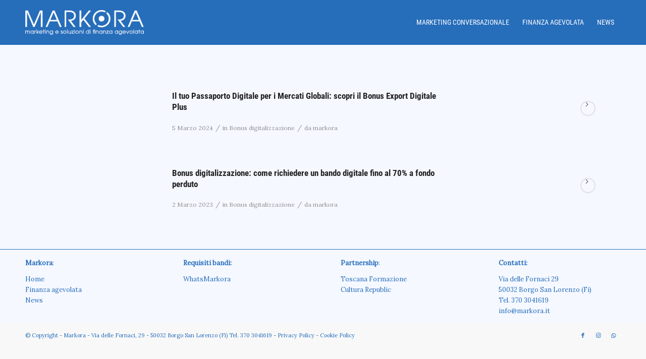

--- FILE ---
content_type: text/css; charset=utf-8
request_url: https://www.markora.it/wp-content/themes/enfold-child/style.css?ver=7.1.1
body_size: 355
content:
/*
Theme Name: Enfold Child
Description: A <a href='http://codex.wordpress.org/Child_Themes'>Child Theme</a> for the Enfold Wordpress Theme. If you plan to do a lot of file modifications we recommend to use this Theme instead of the original Theme. Updating wil be much easier then.
Version: 1.0
Author: Kriesi
Author URI: http://www.kriesi.at
Template: enfold
*/



/*Add your own styles here:*/

.team {
	display: flex; 
	justify-content: space-around;
}

@media only screen and (max-width: 767px) {
	.team {
		flex-direction: column;
	}.
}
/*Freccia scorrimento*/

@media only screen and (max-width: 767px) {
	.responsive #scroll-top-link {
	  display: block !important;
	}
}
#scroll-top-link {
  background-color: #f5f8ff;
  color: #000000;
  border: 1px solid #000000 !important;
}

/*bg burger menu*/
#top #wrap_all .av-burger-overlay-scroll {
  background-color: #266dba !important;
}


/* RESTO QUI */
#top .av-special-heading.av-9ccv24-678b055f2511545d4a1b811c36e18740,
#top .av-special-heading.av-595v7m-f6635719cc6c9064b9d04d27f84f0962 {
	padding-bottom: 0 !important;
}
/* RESTO QUI */



--- FILE ---
content_type: text/css; charset=utf-8
request_url: https://www.markora.it/wp-content/uploads/dynamic_avia/avia_posts_css/post-2169.css?ver=ver-1763459583
body_size: 360
content:
#top .av_textblock_section.av-lozlv8dd-5bc5ec824233429dca1be9d1fe3bc36d .avia_textblock{
color:#266dba;
}

#top .av_textblock_section.av-lozlvnsj-f7ea05ff99de2371a1320021d959f701 .avia_textblock{
font-size:17px;
}

#top .av_textblock_section.av-lozlvxyh-a9afadc1d3fc7478aec309112aa4073b .avia_textblock{
color:#266dba;
}

#top .av_textblock_section.av-lozlw76p-fa3ca92cf16da4e43db062029be55055 .avia_textblock{
font-size:17px;
}

#top .av_textblock_section.av-lozlwjup-1834182391db5b9639e0d8d51bff8cd3 .avia_textblock{
color:#266dba;
}

#top .av_textblock_section.av-lozlwwa0-86cedfd8a97917a20bce7d5e0f02cff0 .avia_textblock{
font-size:17px;
}

#top .av-special-heading.av-lozmezfa-fae65980f11733c9439c04fdd0391045{
padding-bottom:40px;
color:#266dba;
}
body .av-special-heading.av-lozmezfa-fae65980f11733c9439c04fdd0391045 .av-special-heading-tag .heading-char{
font-size:25px;
}
.av-special-heading.av-lozmezfa-fae65980f11733c9439c04fdd0391045 .special-heading-inner-border{
border-color:#266dba;
}
.av-special-heading.av-lozmezfa-fae65980f11733c9439c04fdd0391045 .av-subheading{
font-size:40px;
}

#top .hr.hr-invisible.av-lozmfqnw-f51607f40a26f3baab24be0c657c0026{
height:5px;
}

#top #wrap_all .avia-button.av-34mefh-a12c65b5ba0b85dd9cda647a79b714a9{
background-color:#ffde59;
border-color:#ffde59;
color:#242222;
transition:all 0.4s ease-in-out;
}
#top #wrap_all .avia-button.av-34mefh-a12c65b5ba0b85dd9cda647a79b714a9 .avia-svg-icon svg:first-child{
fill:#242222;
stroke:#242222;
}


@media only screen and (min-width: 990px){ 
#top .av_textblock_section.av-lozlv8dd-5bc5ec824233429dca1be9d1fe3bc36d .avia_textblock{
font-size:17px;
}

#top .av_textblock_section.av-lozlvnsj-f7ea05ff99de2371a1320021d959f701 .avia_textblock{
font-size:17px;
}

#top .av_textblock_section.av-lozlvxyh-a9afadc1d3fc7478aec309112aa4073b .avia_textblock{
font-size:17px;
}

#top .av_textblock_section.av-lozlw76p-fa3ca92cf16da4e43db062029be55055 .avia_textblock{
font-size:17px;
}

#top .av_textblock_section.av-lozlwjup-1834182391db5b9639e0d8d51bff8cd3 .avia_textblock{
font-size:17px;
}

#top .av_textblock_section.av-lozlwwa0-86cedfd8a97917a20bce7d5e0f02cff0 .avia_textblock{
font-size:17px;
}
}

@media only screen and (min-width: 480px) and (max-width: 767px){ 
#top #wrap_all .av-special-heading.av-lozmezfa-fae65980f11733c9439c04fdd0391045 .av-special-heading-tag{
font-size:45px;
}
}

@media only screen and (max-width: 479px){ 
#top #wrap_all .av-special-heading.av-lozmezfa-fae65980f11733c9439c04fdd0391045 .av-special-heading-tag{
font-size:40px;
}
}


--- FILE ---
content_type: application/javascript; charset=utf-8
request_url: https://cs.iubenda.com/cookie-solution/confs/js/61202896.js
body_size: -248
content:
_iub.csRC = { consApiKey: 'r0kbRjEBUxSBsiayU81thSVhd5rxxS89', showBranding: true, publicId: '9e4980fc-6db6-11ee-8bfc-5ad8d8c564c0', floatingGroup: false };
_iub.csEnabled = true;
_iub.csPurposes = [4,3,5,1];
_iub.cpUpd = 1709901114;
_iub.csT = 0.3;
_iub.googleConsentModeV2 = true;
_iub.totalNumberOfProviders = 7;
